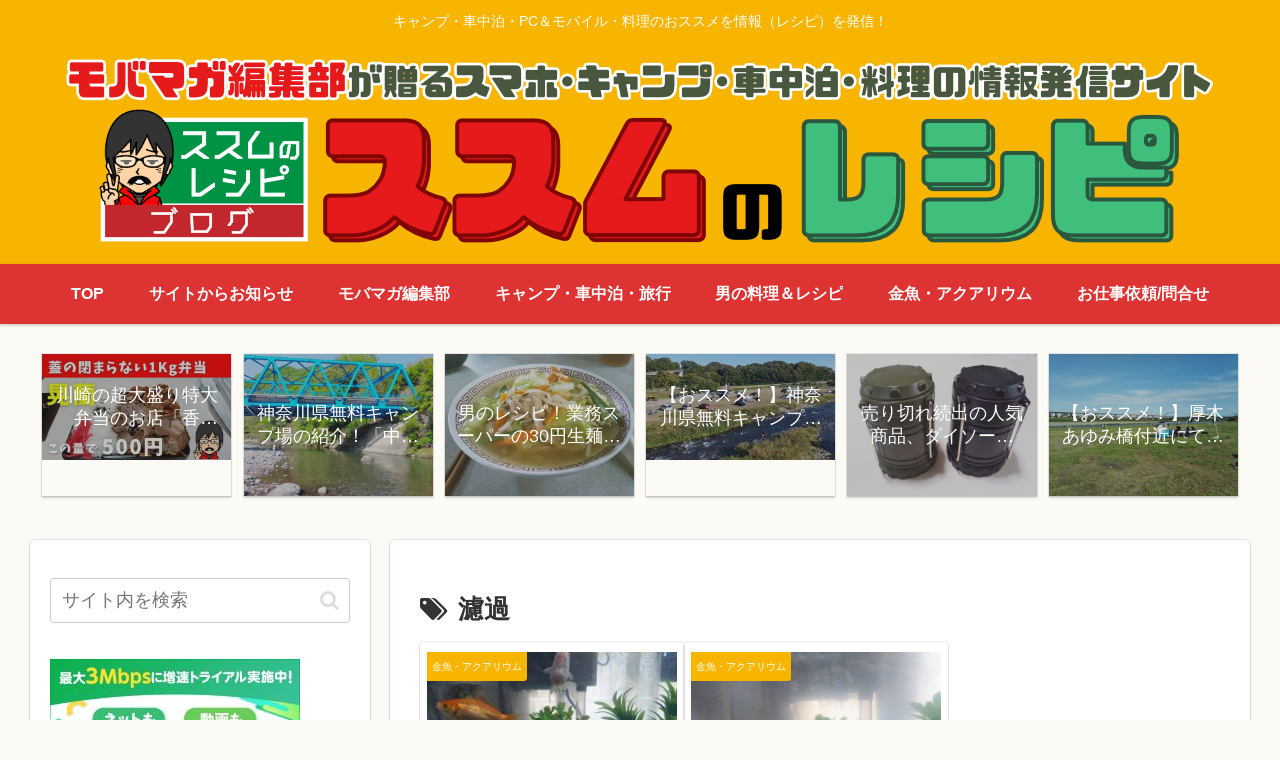

--- FILE ---
content_type: text/html; charset=utf-8
request_url: https://www.google.com/recaptcha/api2/aframe
body_size: 268
content:
<!DOCTYPE HTML><html><head><meta http-equiv="content-type" content="text/html; charset=UTF-8"></head><body><script nonce="qgbLQrTW5uBg39xjvRX-Yg">/** Anti-fraud and anti-abuse applications only. See google.com/recaptcha */ try{var clients={'sodar':'https://pagead2.googlesyndication.com/pagead/sodar?'};window.addEventListener("message",function(a){try{if(a.source===window.parent){var b=JSON.parse(a.data);var c=clients[b['id']];if(c){var d=document.createElement('img');d.src=c+b['params']+'&rc='+(localStorage.getItem("rc::a")?sessionStorage.getItem("rc::b"):"");window.document.body.appendChild(d);sessionStorage.setItem("rc::e",parseInt(sessionStorage.getItem("rc::e")||0)+1);localStorage.setItem("rc::h",'1769252227036');}}}catch(b){}});window.parent.postMessage("_grecaptcha_ready", "*");}catch(b){}</script></body></html>